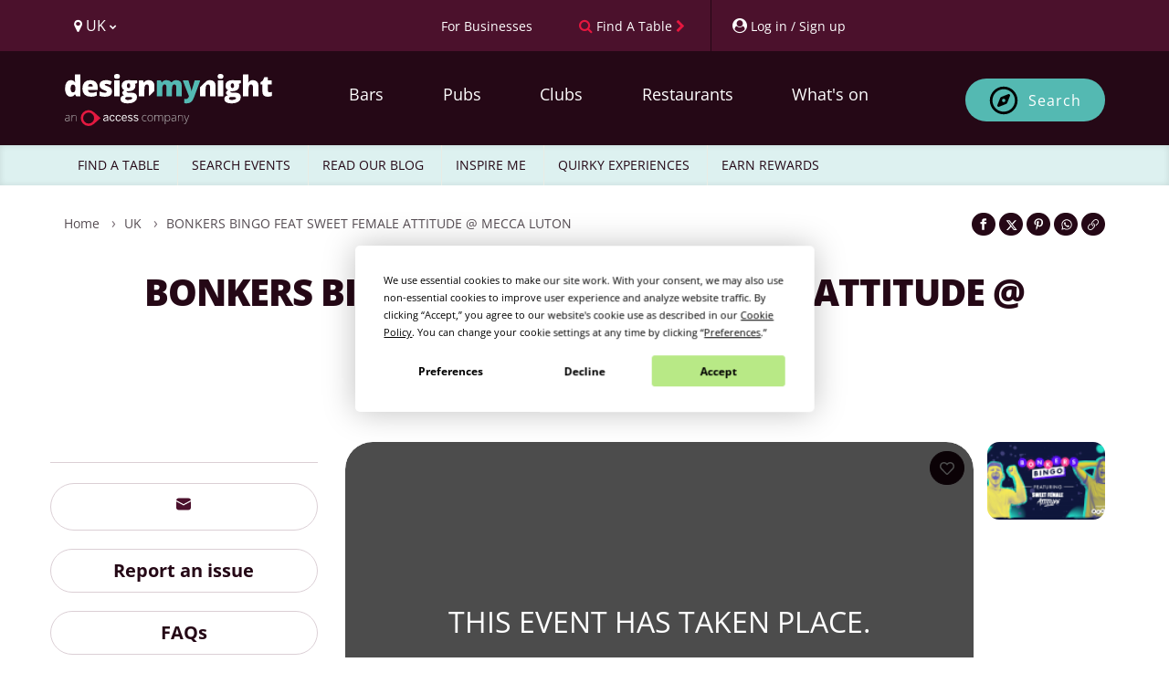

--- FILE ---
content_type: application/javascript
request_url: https://dmn-components.designmynight.com/dmn-components/p-kjp0acau.entry.js
body_size: 338
content:
import{r as t,h as i}from"./p-0030cba7.js";const s=class{constructor(i){t(this,i),this.accessIdentityUrl="https://identity.accessacloud.com",this.authApiUrl="https://api-auth.designmynight.com",this.authTokenKey="AccessToken",this.stage="email",this.loading=!1}resetHandler(){this.email="",this.stage="email"}render(){return i("section",{class:`authenticate ${this.stage}`+(this.loading?" loading":"")},i("dmn-email",{authApiUrl:this.authApiUrl,accessIdentityUrl:this.accessIdentityUrl,onSubmitting:()=>this.loading=!0,onSubmitted:t=>this.handleEmailSubmitted(t),redirect:this.redirect}),i("dmn-password",{authApiUrl:this.authApiUrl,authTokenKey:this.authTokenKey,clientId:this.clientId,clientSecret:this.clientSecret,email:this.email,onAuthenticating:()=>this.loading=!0,onAuthenticated:()=>this.handleAuthenticated()}))}handleAuthenticated(){this.loading=!1,this.redirect&&(window.location.href=this.redirect)}handleEmailSubmitted(t){this.email=t.detail.email,this.stage="password",this.loading=!1}static get style(){return"dmn-authenticate .authenticate.loading{opacity:.5}dmn-authenticate .authenticate.email dmn-password,dmn-authenticate .authenticate.password dmn-email{display:none}"}};export{s as dmn_authenticate};

--- FILE ---
content_type: application/javascript; charset=UTF-8
request_url: https://ticketing.designmynight.com/_next/static/chunks/f564d6ef-7df443fb6f75d4ba.js
body_size: 1519
content:
"use strict";(self.webpackChunk_N_E=self.webpackChunk_N_E||[]).push([[4913],{44:function(e,n,t){t.d(n,{BV:function(){return W},XF:function(){return a},c9:function(){return l},g$:function(){return h},ji:function(){return d},p8:function(){return z},rA:function(){return C},yB:function(){return v}});var o=t(46755),s=t(67900),r=t(28330),i={name:"1yydxi7",styles:"display:flex;align-items:center;gap:8px"};function a(){return i}var c={name:"1wnowod",styles:"display:flex;align-items:center;justify-content:center"};function l(){return c}let u={small:{name:"xe9f4d",styles:"min-width:500px;max-width:600px"},medium:{name:"14monw5",styles:"min-width:600px;max-width:700px"},large:{name:"17qspdx",styles:"min-width:700px;max-width:800px"},"full-screen":{name:"1o3ukds",styles:"position:relative;width:100%;height:calc(100% - 100px)"}};var p={name:"y1f223",styles:"margin:auto"},f={name:"mawh53",styles:"max-height:calc(100% - 40px);overflow:auto"};function d(e){let{width:n,height:t,scroll:i,device:a,colourScheme:c,accent:l,border:d}=e,x=(0,s.s2)(a),m=[];if(m.push((0,o.iv)("display:flex;flex-direction:column;font-family:",s.W2.font.family,";font-size:",s.W2.font.size,";font-weight:400;background:",s.co.surfaces.s000.color,";color:",s.W2.component.light.color,";box-shadow:0 4px 8px 0 rgba(0, 0, 0, 0.25);border-radius:8px;","")),"content"===i?m.push(f):m.push(p),x&&(m.push((0,o.iv)("font-family:",s.W2.font.familyMobile,";font-size:",s.W2.font.sizeMobile,";color:","dark"===c?s.co.surfaces.s020.color:s.co.surfaces.s050.color,";background-color:","dark"===c?s.co.surfaces.s060.color:s.co.surfaces.s000.color,";@media screen and (max-width: 640px){flex:1 1 auto;margin:0 32px;}","")),c&&"default"!==c||m.push((0,o.iv)("@media (prefers-color-scheme: dark){color:",s.W2.component.dark.color,";background-color:",s.co.surfaces.s090.color,";background-color:#202020;}",""))),!x&&n&&m.push(u[n]),void 0!==t&&m.push((0,o.iv)("height:",t,";","")),d&&l){let e=(0,r.yt)(l);m.push((0,o.iv)("border-top:8px solid ",e["100"].color,";",""))}return m}var x={name:"1kfrk40",styles:"position:absolute;bottom:0;right:0"},m={name:"r9ug98",styles:"display:flex;justify-content:space-between;flex-direction:row-reverse;padding:20px"};function h(e){let n=[m];return"full-screen"===e&&n.push(x),n}var y={name:"1nz51gf",styles:"position:sticky;top:0;background:inherit;z-index:1"},g={name:"1isfsz7",styles:"padding:14px 18px 14px 20px"},w={name:"15r3xlr",styles:"padding:20px 20px 10px 20px"},b={name:"bcffy2",styles:"display:flex;align-items:center;justify-content:space-between"};function v(e,n,t){let r=[b];return t?r.push(w):r.push(g),e&&r.push((0,o.iv)("border-bottom:1px solid ",s.co.surfaces.s020.color,";","")),"content"===n&&r.push(y),r}var k={name:"lrbo23",styles:"font-size:18px;font-weight:500;line-height:24px"};function z(){return k}function W(){return(0,o.iv)("font-size:15px;font-weight:",s.W2.font.weight,";line-height:24px;color:",s.co.surfaces.s060.color,";","")}var j={name:"1jba3gn",styles:"padding:20px 20px 0"},_={name:"hjfo53",styles:"padding:5px 55px 10px"},B={name:"a3z6ut",styles:"padding:0 20px"};function C(e,n){return n?B:e?_:j}}}]);